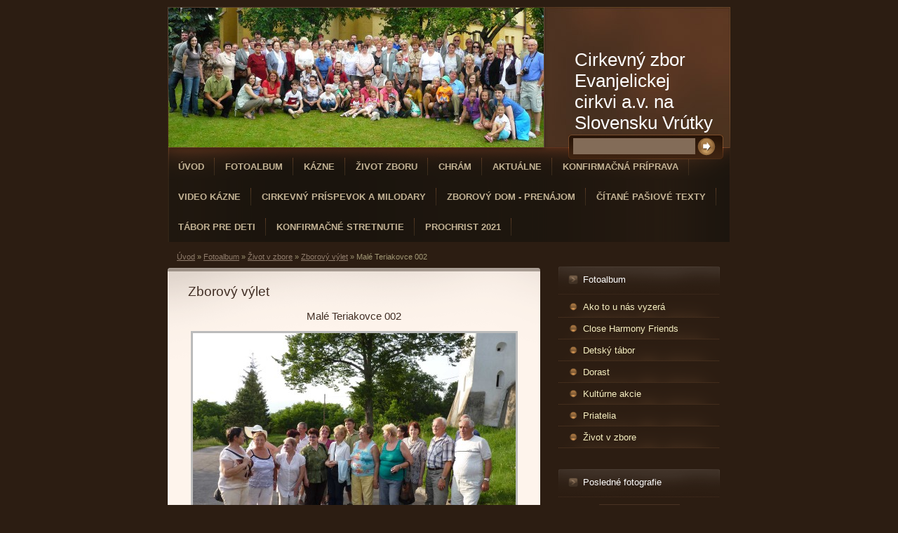

--- FILE ---
content_type: text/html; charset=UTF-8
request_url: https://vrutky.estranky.sk/fotoalbum/zivot-v-zbore/zborovy-vylet/male-teriakovce-002.html
body_size: 5220
content:
<?xml version="1.0" encoding="utf-8"?>
<!DOCTYPE html PUBLIC "-//W3C//DTD XHTML 1.0 Transitional//EN" "http://www.w3.org/TR/xhtml1/DTD/xhtml1-transitional.dtd">
<html lang="sk" xml:lang="sk" xmlns="http://www.w3.org/1999/xhtml" >

      <head>

        <meta http-equiv="content-type" content="text/html; charset=utf-8" />
        <meta name="description" content="Cirkevný zbor Evanjelickej cirkvi a.v. na Slovensku Vrútky
Záujem o človeka a ponuka niečoho viac, ako len vecí, ktoré sa pominú." />
        <meta name="keywords" content="Boh,cirkev,Ježiš,Kristus,ľudia,človek,láska,záujem,evanjelium,pokoj,nádej" />
        <meta name="robots" content="all,follow" />
        <meta name="author" content="www.vrutky.estranky.sk" />
        <meta name="viewport" content="width=device-width, initial-scale=1.0">
        <link href="/rss/articles/data.xml" rel="alternate" type="application/rss+xml" title="Všetky príspevky" /><link href="/rss/articles/photos.xml" rel="alternate" type="application/rss+xml" title="Fotografie" /><link href="/rss/articles/comments.xml" rel="alternate" type="application/rss+xml" title="Komentáre" />
        <title>
            Cirkevný zbor Evanjelickej cirkvi a.v. na Slovensku Vrútky - Fotoalbum - Život v zbore - Zborový výlet - Malé Teriakovce 002
        </title>
        <link rel="stylesheet" href="https://s3a.estranky.sk/css/d1000000210.css?nc=679996392" type="text/css" /><style type="text/css">#header .decoration{ background: transparent url('/img/ulogo.3.jpeg') no-repeat; }</style>
<link rel="stylesheet" href="//code.jquery.com/ui/1.12.1/themes/base/jquery-ui.css">
<script src="//code.jquery.com/jquery-1.12.4.js"></script>
<script src="//code.jquery.com/ui/1.12.1/jquery-ui.js"></script>
<script type="text/javascript" src="https://s3c.estranky.sk/js/ui.js?nc=1" id="index_script" ></script>
			<script type="text/javascript">
				dataLayer = [{
					'subscription': 'true',
				}];
			</script>
			
    </head>
    <body class="">
        <!-- Wrapping the whole page, may have fixed or fluid width -->
        <div id="whole-page">

            

            <!-- Because of the matter of accessibility (text browsers,
            voice readers) we include a link leading to the page content and
            navigation } you'll probably want to hide them using display: none
            in your stylesheet -->

            <a href="#articles" class="accessibility-links">Choď na obsah</a>
            <a href="#navigation" class="accessibility-links">Choď na menu</a>

            <!-- We'll fill the document using horizontal rules thus separating
            the logical chunks of the document apart -->
            <hr />

            
            

			<!-- block for skyscraper and rectangle  -->
            <div id="sticky-box">
                <div id="sky-scraper-block">
                    
                    
                </div>
            </div>
            
            <!-- block for skyscraper and rectangle  -->

            <!-- Wrapping the document's visible part -->
            <div id="document">
                <div id="in-document">
                    
                    <!-- Hamburger icon -->
                    <button type="button" class="menu-toggle" onclick="menuToggle()" id="menu-toggle">
                    	<span></span>
                    	<span></span>
                    	<span></span>
                    </button>
                    
                    <!-- header -->
  <div id="header">
     <div class="inner_frame">
        <!-- This construction allows easy image replacement -->
        <h1 class="head-left">
  <a href="https://www.vrutky.estranky.sk/" title="Cirkevný zbor Evanjelickej cirkvi a.v. na Slovensku Vrútky" style="color: C0C0C0;">Cirkevný zbor Evanjelickej cirkvi a.v. na Slovensku Vrútky</a>
  <span title="Cirkevný zbor Evanjelickej cirkvi a.v. na Slovensku Vrútky">
  </span>
</h1>
        <div id="header-decoration" class="decoration">
        </div>
     </div>
  </div>
<!-- /header -->


                    <!-- Possible clearing elements (more through the document) -->
                    <div id="clear1" class="clear">
                        &nbsp;
                    </div>
                    <hr />

                    <!-- body of the page -->
                    <div id="body">

                        <div id="nav-column">
                            <!-- Such navigation allows both horizontal and vertical rendering -->
<div id="navigation">
    <div class="inner_frame">
        <h2>Menu
            <span id="nav-decoration" class="decoration"></span>
        </h2>
        <nav>
            <menu class="menu-type-onclick">
                <li class="">
  <a href="/">Úvod</a>
     
</li>
<li class="">
  <a href="/fotoalbum/">Fotoalbum</a>
     
</li>
<li class="">
  <a href="/clanky/kazne/">Kázne</a>
     
</li>
<li class="level_1 dropdown">
  <a href="/clanky/zivot-zboru/">Život zboru</a>
     <ul class="level_2">
<li class="">
  <a href="/clanky/zivot-zboru/vyrocne-spravy/">Výročné správy</a>
</li><li class="">
  <a href="/clanky/zivot-zboru/kulturne-podujatia/">Kultúrne podujatia</a>
</li><li class="">
  <a href="/clanky/zivot-zboru/zivot-v-zbore/">Život v zbore</a>
</li>
</ul>
</li>
<li class="">
  <a href="/clanky/chram/">Chrám</a>
     
</li>
<li class="">
  <a href="/clanky/aktualne/">Aktuálne</a>
     
</li>
<li class="">
  <a href="/clanky/konfirmacna-priprava.html">Konfirmačná príprava</a>
     
</li>
<li class="">
  <a href="/clanky/video-kazne.html">Video kázne</a>
     
</li>
<li class="">
  <a href="/clanky/cirkevny-prispevok-a-milodary/">Cirkevný príspevok a milodary</a>
     
</li>
<li class="">
  <a href="/clanky/zborovy-dom---prenajom.html">Zborový dom - Prenájom</a>
     
</li>
<li class="">
  <a href="/clanky/citane-pasiove-texty.html">Čítané pašiové texty</a>
     
</li>
<li class="">
  <a href="/clanky/tabor-pre-deti.html">Tábor pre deti</a>
     
</li>
<li class="">
  <a href="/clanky/konfirmacne-stretnutie.html">Konfirmačné stretnutie</a>
     
</li>
<li class="">
  <a href="/clanky/prochrist-2021/">ProChrist 2021</a>
     
</li>

            </menu>
        </nav>
        <div id="clear6" class="clear">
          &nbsp;
        </div>
    </div>
</div>
<!-- menu ending -->


                            <div id="clear2" class="clear">
                                &nbsp;
                            </div>
                            <hr />
                            
                            <!-- main page content -->
                            <div id="content">
                                <!-- Breadcrumb navigation -->
<div id="breadcrumb-nav">
  <a href="/">Úvod</a> &raquo; <a href="/fotoalbum/">Fotoalbum</a> &raquo; <a href="/fotoalbum/zivot-v-zbore/">Život v zbore</a> &raquo; <a href="/fotoalbum/zivot-v-zbore/zborovy-vylet/">Zborový výlet</a> &raquo; <span>Malé Teriakovce 002</span>
</div>
<hr />

                                
                                <script language="JavaScript" type="text/javascript">
  <!--
    index_setCookieData('index_curr_photo', 181);
  //-->
</script>

<div id="slide">
  <h2>Zborový výlet</h2>
  <div id="click">
    <h3 id="photo_curr_title">Malé Teriakovce 002</h3>
    <div class="slide-img">
      <a href="/fotoalbum/zivot-v-zbore/zborovy-vylet/male-teriakovce-001.html" class="previous-photo"  id="photo_prev_a" title="predchádzajúca fotka"><span>&laquo;</span></a>  <!-- previous photo -->

      <a href="/fotoalbum/zivot-v-zbore/zborovy-vylet/male-teriakovce-002.-.html" class="actual-photo" onclick="return index_photo_open(this,'_fullsize');" id="photo_curr_a"><img src="/img/mid/181/male-teriakovce-002.jpg" alt="" width="460" height="345"  id="photo_curr_img" /></a>   <!-- actual shown photo -->

      <a href="/fotoalbum/zivot-v-zbore/zborovy-vylet/male-teriakovce-003.html" class="next-photo"  id="photo_next_a" title="ďalšia fotka"><span>&raquo;</span></a>  <!-- next photo -->

      <br /> <!-- clear -->
    </div>
    <p id="photo_curr_comment">
      
    </p>
    
  </div>
  <!-- TODO: javascript -->
<script type="text/javascript">
  <!--
    var index_ss_type = "small";
    var index_ss_nexthref = "/fotoalbum/zivot-v-zbore/zborovy-vylet/male-teriakovce-003.html";
    var index_ss_firsthref = "/fotoalbum/zivot-v-zbore/zborovy-vylet/kyjatice-001.html";
    index_ss_init ();
  //-->
</script>

  <div class="slidenav">
    <div class="back" id="photo_prev_div">
      <a href="/fotoalbum/zivot-v-zbore/zborovy-vylet/male-teriakovce-001.html" id="photo_ns_prev_a">&larr; Predchádzajúce</a>

    </div>
    <div class="forward" id="photo_next_div">
      <a href="/fotoalbum/zivot-v-zbore/zborovy-vylet/male-teriakovce-003.html" id="photo_ns_next_a">Ďalšie &rarr;</a>

    </div>
    <a href="/fotoalbum/zivot-v-zbore/zborovy-vylet/">Naspäť do zložky</a>
    <br />
  </div>
  
  <script type="text/javascript">
    <!--
      index_photo_init ();
    //-->
  </script>
</div>

                            </div>
                            <!-- /main page content -->

                            <!-- Side column left/right -->
                            <div class="column">

                                <!-- Inner column -->
                                <div class="inner_frame inner-column">
                                    
                                    
                                    
                                    
                                    
                                    <!-- Photo album -->
  <div id="photo-album-nav" class="section">
    <h2>Fotoalbum
      <span id="photo-album-decoration" class="decoration">
      </span></h2>
    <div class="inner_frame">
      <ul>
        <li class="first ">
  <a href="/fotoalbum/ako-to-u-nas-vyzera/">
    Ako to u nás vyzerá</a></li>
<li class="">
  <a href="/fotoalbum/close-harmony-friends/">
    Close Harmony Friends</a></li>
<li class="">
  <a href="/fotoalbum/detsky-tabor/">
    Detský tábor</a></li>
<li class="">
  <a href="/fotoalbum/dorast/">
    Dorast</a></li>
<li class="">
  <a href="/fotoalbum/kulturne-akcie/">
    Kultúrne akcie</a></li>
<li class="">
  <a href="/fotoalbum/priatelia/">
    Priatelia</a></li>
<li class="last ">
  <a href="/fotoalbum/zivot-v-zbore/">
    Život v zbore</a></li>

      </ul>
    </div>
  </div>
<!-- /Photo album -->
<hr />

                                    <!-- Last photo -->
  <div id="last-photo" class="section">
    <h2>Posledné fotografie
      <span id="last-photo-decoration" class="decoration">
      </span></h2>
    <div class="inner_frame">
      <div class="wrap-of-wrap">
        <div class="wrap-of-photo">
          <a href="/fotoalbum/zivot-v-zbore/konfirmacia-2025/">
            <img src="/img/tiny/2033.jpg" alt="24 Odchod z chrámu Božieho" width="75" height="56" /></a>
        </div>
      </div>
      <span>
        <a href="/fotoalbum/zivot-v-zbore/konfirmacia-2025/">Konfirmácia 2025</a>
      </span>
    </div>
  </div>
<!-- /Last photo -->
<hr />

                                    
                                    
                                    
                                    
                                    
                                    
                                    <!-- Favorite links -->
  <div id="links" class="section">
    <h2>Obľúbené odkazy
        <span id="links-decoration" class="decoration">
        </span></h2>
    <div class="inner_frame">
      <ul>
        <li class="first ">
  <a href="http://www.vrutky.sk/drupal-5.2/" title="Web nášho mesta">
  Mesto Vrútky</a></li><li class="">
  <a href="http://www.ecav.sk" title="Naša cirkev">
  Evanjelická cirkev a.v.  na Slovensku - ECAV</a></li><li class="">
  <a href="http://www.biblia.sk" title="Biblia">
  Biblia</a></li><li class="last ">
  <a href="https://svadbamartin.sk/svadobna-sala-evanjelicky-zborovy-dom-vrutky/" title="Zborový dom ">
  Foto a video ZD</a></li>
      </ul>
    </div>
  </div>
<!-- /Favorite links -->
<hr />

                                    <!-- Search -->
  <div id="search" class="section">
    <h2>Vyhľadávanie
      <span id="search-decoration" class="decoration">
      </span></h2>
    <div class="inner_frame">
      <form action="https://katalog.estranky.sk/" method="post">
        <fieldset>
          <input type="hidden" id="uid" name="uid" value="1023597" />
          <input name="key" id="key" />
          <br />
          <span class="clButton">
            <input type="submit" id="sendsearch" value="Vyhľadať" />
          </span>
        </fieldset>
      </form>
    </div>
  </div>
<!-- /Search -->
<hr />

                                    <!-- Archive -->
  <div id="calendar" class="section">
    <h2>Archív
      <span id="archive-decoration" class="decoration">
      </span></h2>
    <div class="inner_frame">
      <!-- Keeping in mind people with disabilities (summary, caption) as well as worshipers of semantic web -->
      <table summary="Tabuľka predstavuje kalendár, ktorý slúži k listovaniu podľa dátumu.">
        <!-- You should hide caption using CSS -->
        <caption>
          Kalendár
        </caption>
        <tbody>
  <tr id="archive-small">
    <td class="archive-nav-l"><a href="/archiv/m/2025/12/01/">&lt;&lt;</a></td>
    <td colspan="5" class="archive-nav-c"><a href="/archiv/m/2026/01/01/">január</a> / <a href="/archiv/y/2026/01/15/">2026</a></td>
    <td class="archive-nav-r">&gt;&gt;</td>
  </tr>
</tbody>

      </table>
    </div>
  </div>
<!-- /Archive -->
<hr />

                                    <!-- RSS -->
  <div id="rss-nav" class="section">
    <h2>RSS
      <span id="rss-nav-decoration" class="decoration">
      </span></h2>
    <div class="inner_frame">
      <ul>
        <li>
          <a href="/archiv/rss/">
            Prehľad zdrojov</a></li>
      </ul>
    </div>
  </div>
<!-- /RSS -->
<hr />

                                    <!-- Stats -->
  <div id="stats" class="section">
    <h2>Štatistiky
      <span id="stats-decoration" class="decoration">
      </span></h2>
    <div class="inner_frame">
      <!-- Keeping in mind people with disabilities (summary, caption) as well as worshipers of semantic web -->
      <table summary="Štatistiky">

        <tfoot>
          <tr>
            <th scope="row">Online:</th>
            <td>3</td>
          </tr>
        </tfoot>

        <tbody>
          <tr>
            <th scope="row">Celkom:</th>
            <td>919635</td>
          </tr>
          <tr>
            <th scope="row">Mesiac:</th>
            <td>9657</td>
          </tr>
          <tr>
            <th scope="row">Deň:</th>
            <td>245</td>
          </tr>
        </tbody>
      </table>
    </div>
  </div>
<!-- Stats -->
<hr />
                                </div>
                                <!-- /Inner column -->

                                <div id="clear4" class="clear">
                                    &nbsp;
                                </div>

                            </div>
                            <!-- konci first column -->
                        </div>

                        <div id="clear3" class="clear">
                            &nbsp;
                        </div>
                        <hr />

                        <div id="decoration1" class="decoration">
                        </div>
                        <div id="decoration2" class="decoration">
                        </div>
                        <!-- /Meant for additional graphics inside the body of the page -->
                    </div>
                    <!-- /body -->

                    <div id="clear5" class="clear">
                        &nbsp;
                    </div>
                    <hr />

                                    <!-- Footer -->
                <div id="footer">
                    <div class="inner_frame">
                        <p>
                            &copy; 2026 eStránky.sk <span class="hide">|</span> <a class="promolink" href="http://www.estranky.sk/" title="Tvorba www stránok">Tvorba www stránok</a> 
                             | <a class="rss" href="/archiv/rss/">RSS</a>
                            
                            
                            
                            
                            
                        </p>
                        
                        
                    </div>
                </div>
                <!-- /Footer -->


                    <div id="clear7" class="clear">
                        &nbsp;
                    </div>

                    <div id="decoration3" class="decoration">
                    </div>
                    <div id="decoration4" class="decoration">
                    </div>
                    <!-- /Meant for additional graphics inside the document -->

                </div>
            </div>

            <div id="decoration5" class="decoration">
            </div>
            <div id="decoration6" class="decoration">
            </div>
            <!-- /Meant for additional graphics inside the page -->

            
            <!-- block for board position-->

        </div>
        
    </body>
</html>